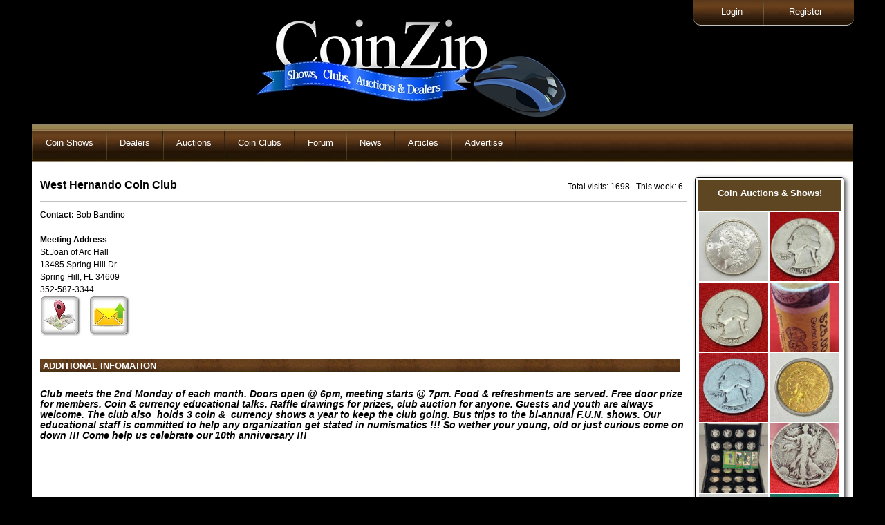

--- FILE ---
content_type: text/html
request_url: https://www.coinzip.com/coinClubPage.php?club=240
body_size: 4391
content:

<!DOCTYPE html>
<!--[if lt IE 7 ]><html class="ie ie6" lang="en"> <![endif]-->
<!--[if IE 7 ]><html class="ie ie7" lang="en"> <![endif]-->
<!--[if IE 8 ]><html class="ie ie8" lang="en"> <![endif]-->
<!--[if (gte IE 9)|!(IE)]><!--><html lang="en"> <!--<![endif]-->
<head>
   <!-- Basic Page Needs ================================================== -->
	<meta charset="utf-8">
	<script src="//ajax.googleapis.com/ajax/libs/jquery/1.10.2/jquery.min.js"></script>
	<title>West Hernando Coin Club</title>
	<meta name="description" content='West Hernando Coin Club'>
	
    <!-- Mobile Specific Metas    ================================================== -->
	<meta name="viewport" content="width=device-width, initial-scale=1, maximum-scale=1">   
    <!-- CSS   ================================================== -->
	<link rel="stylesheet" type="text/css" href="css/site.css" />
  	<link rel="stylesheet" href="css/zerogrid.css">
	<link rel="stylesheet" href="css/style.css">
	<link rel="stylesheet" href="css/my.css">
    <link rel="stylesheet" href="css/responsive.css">
	<SCRIPT language="JavaScript1.2" src="jquery/main.js"type="text/javascript"></SCRIPT>
	<link rel="stylesheet" href="css/slider.css">
	<link rel="stylesheet" href="css/site1.css">
﻿	<link rel="canonical" href="https://www.coinzip.com/coinClubPage.php?club=240" />
</head>
<body>
<SCRIPT language="JavaScript1.2" src="jquery/style.js" type="text/javascript"></SCRIPT>
<div style='max-width:1200px;'>
<!--  Header  -->
<div class="wrap-header zerogrid zerogrid1 OA">
<img src='logo.jpg'>
</div>	

<div id='tmnu1' style='position:absolute;top:0px;right:5px;' >
	<div class='topMenu' style='float:right;' >		
		<!-- a href='https://www.coinzip.com/contactUs.php?dealer=21'><div class='topMenuE' >Contact CoinZip</div></a -->
		<!-- div style='float:right; background-image:url(https://www.coinzip.com/images/menudiv.jpg); width:2px;padding:10px 0px 10px;'>&nbsp;</div -->		
		<a href='https://www.coinzip.com/register.php'><div class=' topMenuE'>Register</div></a>
		<a href='https://www.coinzip.com/myAccount.php'><div class='topMenuHidden topMenuE'>My Account</div></a>		
		<div style='float:right; background-image:url(https://www.coinzip.com/images/menudiv.jpg); width:2px;padding:10px 0px 10px;'>&nbsp;</div>		
		<a href='https://www.coinzip.com/login.php'><div class=' topMenuS'>Login</div></a>
		<a href='https://www.coinzip.com/logout.php'><div class='topMenuHidden topMenuL'>Logout</div></a>		
	</div>
</div>	
</div>


 
<div class="ultimatedropdown subMenus" style='z-index:1500;'>
 <ul>
	<li><img src='https://www.coinzip.com/images/menudiv.png'></li>
	
	<li><a href="javascript:void(0)">Coin Shows</a>
	  <ul>
		  <li><a href="index.php">Coin Shows</a></li>
		  <li><a href="showPromoters.php">Show Promoters</a></li>
		  <li><a href='xtraPage.php?i=70'>Contact CoinZip</a></li><li><a href='xtraPage.php?i=16'>Free Tools</a></li><li><a href='xtraPage.php?i=29'>Coin Shows this week</a></li><li><a href='xtraPage.php?i=34'>Add Your Coin Show</a></li> 
	  </ul>
	</li>		
	<li><img src='https://www.coinzip.com/images/menudiv.png'></li>
	
					<li><a href="javascript:void(0)">Dealers</a>
					<ul>
					 <li><a href='https://www.coinzip.com/coinDealers.php'>Coin Dealers</a></li>
					 <li><a href='xtraPage.php?i=13'>Top 10</a></li><li><a href='xtraPage.php?i=38'>Dealer Setup</a></li>					</ul>
				</li>
			    <li><img src='https://www.coinzip.com/images/menudiv.png'></li>
					
	
	<li><a href="javascript:void(0)">Auctions</a>
	  <ul>
		  <li><a href="coinAuctions.php">Live Auctions</a></li>
		  <li><a href="http://www.go2coinauctions.com">CoinZip Auction</a></li>
		  <li><a href="auctioneers.php">Auctioneers</a></li>
		  <li><a href='xtraPage.php?i=17'>Email Notification</a></li> 
	  </ul>
	</li>	
	<li><img src='https://www.coinzip.com/images/menudiv.png'></li>	
	<li><a href="javascript:void(0)">Coin Clubs</a>
	  <ul>
		  <li><a href="coinClubs.php">Coin Clubs</a></li>
		  <li><a href="coinClubMeetings.php">Club Meetings</a></li>
		  <li><a href='xtraPage.php?i=39'>BHNC</a></li><li><a href='xtraPage.php?i=40'>CWTS</a></li><li><a href='xtraPage.php?i=43'>OHNS</a></li><li><a href='xtraPage.php?i=64'>FaceBook Coin Club Pages</a></li> 
	  </ul>
	</li>	
	<li><img src='https://www.coinzip.com/images/menudiv.png'></li>
	<li><a href="http://coinzip.proboards.com/" target="_blank">Forum</a></li><li><img src='https://www.coinzip.com/images/menudiv.png'></li>
	
	<!-- NEWS -->
						<li><a href="javascript:void(0)">News</a>
					<ul>
					 <li><a href='https://www.coinzip.com/news.php'>News</a></li>
					 <li><a href='https://www.coinzip.com/addNewArticle.php?t=1&n=0'>Add News Article</a></li>
					 <li><a href='xtraPage.php?i=10'>CoinZip on Facebook</a></li><li><a href='xtraPage.php?i=21'>News on your website</a></li><li><a href='xtraPage.php?i=31'>Cheerios Dollar</a></li><li><a href='xtraPage.php?i=33'>RPM's & OMM's</a></li><li><a href='xtraPage.php?i=42'>Doubled Dies</a></li><li><a href='xtraPage.php?i=44'>RARE Coins in Circulation</a></li><li><a href='xtraPage.php?i=50'>1984 Doubled Ear</a></li><li><a href='xtraPage.php?i=62'>1943 Copper</a></li>					</ul>
				</li>
			    <li><img src='https://www.coinzip.com/images/menudiv.png'></li>
				
	
	<li><a href="javascript:void(0)">Articles</a>
		<ul>
			<li><a href='https://www.coinzip.com/articles.php'>Research Articles</a></li>
			<li><a href='https://www.coinzip.com/addNewArticle.php?t=2&n=0'>Add Research Article</a></li>
		</ul>
	</li>
	<li><img src='https://www.coinzip.com/images/menudiv.png'></li>
	
	<!-- ADVERTISE -->
		<li><a href='https://www.coinzip.com/dealerPage.php?dealer=4'>Advertise</a></li>
				<li><img src='https://www.coinzip.com/images/menudiv.png'></li>	
	
	
  </ul>
<br style="clear: left" />
</div>

 
<div class='outer1'><!-- STARTED HERE...  -->
<div class='cboth'></div>
<div class='mini-menu'>	
<button class='pushme11 floatl' title='menu' style='border:0px;width:50px;height:32px; 
	background: url("images/menubtn.png")'></button>
<script>
$( ".pushme11" ).click(function() {
$( ".hide11" ).slideToggle( "slow" );
});
	$(".pushme1").click(function () {
		$(this).text(function(i, v){
		   return v === '' ? '' : ''		})
	});
</script>			
</div>
		
<!-- div class='hide11' id='hide11' style='display:none;' -->
<div class='hide11' id='hide11' style='display:none;'>
<div class='OA ' style='padding:3px 0;'>
	<DIV class='tac bold mini-menu1'>MAIN MENU</DIV>
	<div class='cboth'></div>
	<a href="login.php"><div class='mini-menu1 '>Login</div></a>
	<div class='cboth'></div>
	<a href="logout.php"><div class='mini-menu1 topMenuHidden'>Logout</div></a>
	<div class='cboth'></div>
	<a href="register.php"><div class='mini-menu1 '>Register</div></a>
	<div class='cboth'></div>
	<a href="myAccount.php"><div class='mini-menu1 topMenuHidden'>MyAccount</div></a>
	<div class='cboth'></div>
	<!-- a href="https://www.coinzip.com/contactUs.php?dealer=21" ><div class='mini-menu1' >Contact Us</div></a>
	<div class='cboth'></div -->
	<div class='mini-menu1'>&nbsp;</div>
	<div class='cboth'></div>

	<a href="index.php"><div class='mini-menu1'>Shows</div></a>
	<div class='cboth'></div>
	<a href="showPromoters.php"><div class='mini-menu1'>Show Promoters</div></a>
	<div class='cboth'></div>
	<div class='mini-menu1'>&nbsp;</div>
	<div class='cboth'></div>
	<a href="coinAuctions.php"><div class='mini-menu1'>Live Auctions</div></a>
	<div class='cboth'></div>
	<a href="http://www.go2coinauctions.com"><div class='mini-menu1'>CoinZip Auction</div></a>
	<div class='cboth'></div>
	<a href="auctioneers.php"><div class='mini-menu1'>Auctioneers</div></a>
	<div class='cboth'></div>
	<div class='mini-menu1'>&nbsp;</div>
	<div class='cboth'></div>
	<a href="coinDealers.php"><div class='mini-menu1'>Coin Dealers</div></a>
	<div class='cboth'></div>
	<a href="coinClubs.php"><div class='mini-menu1'>Coin Clubs</div></a>
	<div class='cboth'></div>
	<a href="coinClubMeetings.php"><div class='mini-menu1'>Club Meetings</div></a>
	<div class='cboth'></div>
	<div class='mini-menu1'>&nbsp;</div>
	<div class='cboth'></div>
	<a href="http://coinzip.proboards.com/" target='_blank'><div class='mini-menu1'>Forum</div></a>
	<div class='cboth'></div>
	
	
	<div class='mini-menu1'>&nbsp;</div>
	<a href="news.php"><div class='mini-menu1'>News</div></a>
	<div class='cboth'></div>
	
	<a href='xtraPage.php?i=10'><div class='mini-menu1' >CoinZip on Facebook</div></a><div class='cboth'></div><a href='xtraPage.php?i=70'><div class='mini-menu1' >Contact CoinZip</div></a><div class='cboth'></div><a href='xtraPage.php?i=13'><div class='mini-menu1' >Top 10</div></a><div class='cboth'></div><a href='xtraPage.php?i=16'><div class='mini-menu1' >Free Tools</div></a><div class='cboth'></div><a href='xtraPage.php?i=17'><div class='mini-menu1' >Email Notification</div></a><div class='cboth'></div><a href='xtraPage.php?i=21'><div class='mini-menu1' >News on your website</div></a><div class='cboth'></div><a href='xtraPage.php?i=29'><div class='mini-menu1' >Coin Shows this week</div></a><div class='cboth'></div><a href='xtraPage.php?i=31'><div class='mini-menu1' >Cheerios Dollar</div></a><div class='cboth'></div><a href='xtraPage.php?i=33'><div class='mini-menu1' >RPM's & OMM's</div></a><div class='cboth'></div><a href='xtraPage.php?i=34'><div class='mini-menu1' >Add Your Coin Show</div></a><div class='cboth'></div><a href='xtraPage.php?i=38'><div class='mini-menu1' >Dealer Setup</div></a><div class='cboth'></div><a href='xtraPage.php?i=39'><div class='mini-menu1' >BHNC</div></a><div class='cboth'></div><a href='xtraPage.php?i=40'><div class='mini-menu1' >CWTS</div></a><div class='cboth'></div><a href='xtraPage.php?i=42'><div class='mini-menu1' >Doubled Dies</div></a><div class='cboth'></div><a href='xtraPage.php?i=43'><div class='mini-menu1' >OHNS</div></a><div class='cboth'></div><a href='xtraPage.php?i=44'><div class='mini-menu1' >RARE Coins in Circulation</div></a><div class='cboth'></div><a href='xtraPage.php?i=50'><div class='mini-menu1' >1984 Doubled Ear</div></a><div class='cboth'></div><a href='xtraPage.php?i=62'><div class='mini-menu1' >1943 Copper</div></a><div class='cboth'></div><a href='xtraPage.php?i=64'><div class='mini-menu1' >FaceBook Coin Club Pages</div></a><div class='cboth'></div>		
	<div class='mini-menu1'>&nbsp;</div>
	<a href="articles.php"><div class='mini-menu1'>Articles</div></a>
	<div class='cboth'></div>
	
	
	<a href="dealerPage.php?dealer=4"><div class='mini-menu1' style='border-bottom:1px solid;'>Advertise</div></a>
	<div class='cboth'></div>
							
</div>


</div> <!-- 
<div class='outer1 OA' '> started here... ^ in 0pageTop.php -->
	<div class='cboth' style='height:5px;'></div>
		﻿	<div class='showErrors'>
	 	</div>
<!-- add new & search area -->
<table class='OA listings' style=' color:black; font-size:12px;'>	
<tr>
<td valign='top' style='width:100%; padding-left:10px;'>	
	<div class='OA'>
		<div class='fL W100' style='border-bottom:1px solid silver; margin-bottom:10px;'>
			<div class='bold fL' style='font-size:16px;'>
				West Hernando Coin Club			</div>

			<div class='fR' style='padding:4px 5px 0 0;'>
				&nbsp; Total visits: 1698 &nbsp; This week: 6</div>
			<div class='cboth'>&nbsp;</div>	
		</div>			
			   <div class='fL'>					
		<div class='fL lh15'><strong>Contact:</strong> Bob Bandino</div>
		<div class='cboth'></div>			
		<div class='fL lh15 bold'><br>Meeting Address</div>	
		<div class='cboth'></div>									
		<div class='fL lh15'>St.Joan of Arc Hall</div>	
		<div class='cboth'></div>									
		<div class='fL lh15'>13485 Spring Hill Dr.</div>	
		<div class='cboth'></div>						
		<div class='fL lh15'>Spring Hill, FL 34609</div>
		<div class='cboth'></div>	
				<div class='fL lh15'>352-587-3344</div>
		<div class='cboth'></div>
								
		
		<div class='fL' style='margin-right:1px;'><a  href='https://www.google.com/maps/place/13485 Spring Hill Dr.+Spring Hill+Florida +34609' target='_blank' class='floatl mr10'><img title='directions' src='images/directionsBtn.jpg'></a></div>			
				<div  style='padding-bottom:4px;' class='mr10 fL'>	
					<button class='pushme1 emailbutton floatl' title='email' style='border:0px; margin-bottom:5px; height:60px;width:60px; 
						background: url("images/emailBtn.jpg")' > </button>
				<script>
				$( ".pushme1" ).click(function() {
				$( ".hide1" ).slideToggle( "slow" );
				});
					$(".pushme1").click(function () {
						$(this).text(function(i, v){
						   return v === 'X' ? ' ' : 'X'						})
					});
				</script>					
				</div>
						
	   </div>			   
		<div class='cboth'>&nbsp;</div>							
		<div class='cboth'></div>
		<div class='hide1 tal OA' style='width:93%; display:none; margin:0 auto; padding:10px; margin-bottom:10px;'>
			<form method='POST' action=''>
				<div class='fL w60p'>Name*</div> 
					<div class='fL'><input id='address' type='text' name='myname' size='49' value=""></div>
				<div class='cboth pb5'></div>
				
				<div class='fL w60p'>E-mail*</div> 
				<div class='fL'><input id='address' type='text' name='myemail' size='49' value=""></div>		
				<div class='cboth pb5'></div>
				
				<div class='fL w60p'>Phone</div>
					<div class='fL'><input type='text' name='myphone' size='20' value=""></div>
				<div class='cboth'></div>
				
				<div class='fullwidth'>
					<input type='hidden' name='doIt' value='y'>
					<input type='hidden' name='email' value='bbandino@tampabay.rr.com'>
					<p>Comments*<br>
					<textarea rows='13' id='address' name='mycomment' cols='67'></textarea></p>
				</div>
				
				<div class='cboth'></div>					
				<div class='fL'><b>Prevent spam: </b> Add up the coins &nbsp; <input type='text' name='czcaptcha' size='5'> &nbsp; &nbsp; &nbsp; &nbsp; 
 <img src='//coinzip.com/images/q.jpg' style='vertical-align:middle;'>
 <img src='//coinzip.com/images/n.jpg' style='vertical-align:middle;'>
</div>					
				<div class='cboth'>&nbsp;</div>
				
				<div>
					<input class='buttonx fR' type='submit' value='Send message' name='B'></div>
			</form>		
		</div>		
		<div class='cboth'></div>
		<div class="subtitle">&nbsp;Additional Infomation</div>
		<div class='cboth'></div>			
			<div class='fL' style='width:100%;line-height:120%;'>
			<h2 style="font-style:italic"><strong><em><span style="font-size:14px">Club meets the 2nd Monday of each month. Doors open @ 6pm, meeting starts @ 7pm. Food &amp; refreshments are served. Free door prize for members. Coin &amp; currency educational talks. Raffle drawings for prizes, club auction for anyone. Guests and youth are always welcome. The club also&nbsp; holds 3 coin &amp;&nbsp; currency shows a year to keep the club going. Bus trips to the bi-annual F.U.N. shows. Our educational staff is committed to help any organization get stated in numismatics !!! So wether your young, old or just curious&nbsp;come on down !!! Come help us celebrate our 10th anniversary !!!</span></em></strong></h2></div>	
	</div>
</td></tr></table>
<div class='adDiv1 doubleAd' style='height: initial; margin-bottom: 20px;'><script async src="//boost.esgtphotos.com/js/wids.js"></script><esgtwid class="esgtwids" data-wid-id="30b0c913fe3631bc"></esgtwid></div><div class='adDiv singleAd'>			<script async src="//pagead2.googlesyndication.com/pagead/js/adsbygoogle.js"></script>
			<!-- new UL -->
			<ins class="adsbygoogle"
				 style="display:inline-block;width:175px;height:250px"
				 data-ad-client="ca-pub-1147936561646604"
				 data-ad-slot="7095136376"></ins>
			<script>
			(adsbygoogle = window.adsbygoogle || []).push({});
			</script>
			</div><div class='adDiv1 doubleAd'>			<script async src="//pagead2.googlesyndication.com/pagead/js/adsbygoogle.js"></script>
			<!-- new UR double -->
			<ins class="adsbygoogle"
				 style="display:inline-block;width:175px;height:500px"
				 data-ad-client="ca-pub-1147936561646604"
				 data-ad-slot="9800290375"></ins>
			<script>
			(adsbygoogle = window.adsbygoogle || []).push({});
			</script>
		  </div><div class='adDiv'><a href='trackit.php?i=641' target='_blank'><img src='/banners/std-whitmire-yellowa.jpg'></a></div><div class='adDiv'><a href='trackit.php?i=1003' target='_blank'><img src='/banners/gainesville coin show cz std.jpg'></a></div><div class='adDiv'><a href='trackit.php?i=671' target='_blank'><img src='/banners/2024-sammut standard.jpg'></a></div><div class='adDiv'><a href='trackit.php?i=553' target='_blank'><img src='/banners/seg-banner-175x250.jpg'></a></div><div class='adDiv'><a href='trackit.php?i=615' target='_blank'><img src='/banners/ma-shops2023-std.jpg'></a></div><div class='adDiv'><a href='trackit.php?i=549' target='_blank'><img src='/banners/secc-std.jpg'></a></div><div class='adDiv'><a href='trackit.php?i=709' target='_blank'><img src='/banners/175x250 copy.jpg'></a></div><div class='adDiv'><a href='trackit.php?i=584' target='_blank'><img src='/banners/cz-std04-2024.jpg'></a></div><div class='adDiv'><a href='trackit.php?i=458' target='_blank'><img src='/banners/midstatecoin-standard.jpg'></a></div><div class='adDiv'><a href='trackit.php?i=783' target='_blank'><img src='/banners/beantown-coin-standarda.jpg'></a></div><div class='adDiv'><a href='trackit.php?i=1008' target='_blank'><img src='/banners/mid-america-std.jpg'></a></div><div class='adDiv'><a href='trackit.php?i=479' target='_blank'><img src='/banners/2026-csns-stda.jpg'></a></div><div class='adDiv'><a href='trackit.php?i=908' target='_blank'><img src='/banners/bradford-2024-coins-175x250-v1.jpg'></a></div><div class='adDiv'><a href='trackit.php?i=621' target='_blank'><img src='/banners/clevelandcoinexpo-std-2024a.jpg'></a></div><div class='adDiv'><a href='trackit.php?i=989' target='_blank'><img src='/banners/coinzip ad - 175 x 250.jpg'></a></div><div class='adDiv'><a href='trackit.php?i=636' target='_blank'><img src='/banners/ck shows standard.jpg'></a></div><div class='adDiv'><a href='trackit.php?i=902' target='_blank'><img src='/banners/bobpaul-std.jpg'></a></div><div class='adDiv'><a href='trackit.php?i=408' target='_blank'><img src='/banners/tri-state stda.jpg'></a></div><div class='adDiv'><a href='trackit.php?i=405' target='_blank'><img src='/banners/2025-cdn-stda.jpg'></a></div><div class='adDiv'><a href='trackit.php?i=486' target='_blank'><img src='/banners/kedzie-koins-standard.jpg'></a></div>	<div class='cboth'></div>
</div>

<div style=' overflow:hidden;width:99%;margin:0 auto;background:white;'>
<div style='width:99%;margin:0 auto;'>
<script async src="//pagead2.googlesyndication.com/pagead/js/adsbygoogle.js"></script>
<!-- footer -->
<ins class="adsbygoogle"
     style="display:block"
     data-ad-client="ca-pub-1147936561646604"
     data-ad-slot="9870035579"
     data-ad-format="auto"></ins>
<script>
(adsbygoogle = window.adsbygoogle || []).push({});
</script>
</div>
&nbsp;
</div>
<div style='overflow:auto;width:99%;margin:0 auto; background-image: url("//www.coinzip.com/images/bbar1.jpg");padding:11px 0;font-size:12px;'>
	<div style='padding-left:5px;color:white;float:left;max-width:45%'>&copy; 2007 - 2026 CoinZip.com - all rights reserved.</div>
	<div style='padding-right:5px;color:white;float:right;max-width:45%'>West Hernando Coin Club</div>
</div>
<script>
  (function(i,s,o,g,r,a,m){i['GoogleAnalyticsObject']=r;i[r]=i[r]||function(){
  (i[r].q=i[r].q||[]).push(arguments)},i[r].l=1*new Date();a=s.createElement(o),
  m=s.getElementsByTagName(o)[0];a.async=1;a.src=g;m.parentNode.insertBefore(a,m)
  })(window,document,'script','//www.google-analytics.com/analytics.js','ga');

  ga('create', 'UA-4122009-1', 'auto');
  ga('send', 'pageview');

</script>



--- FILE ---
content_type: text/html; charset=UTF-8
request_url: https://boost.esgtphotos.com/lw/30b0c913fe3631bc
body_size: 2190
content:
<!DOCTYPE html>
<html>
<head>
	<meta http-equiv="Content-Type" content="text/html; charset=utf-8" />	<title>
		Widget	</title>
	<link href="/favicon.ico" type="image/x-icon" rel="icon"/><link href="/favicon.ico" type="image/x-icon" rel="shortcut icon"/><link rel="stylesheet" type="text/css" href="https://boost.esgtphotos.com/css/widget.css"></head>
<body>
	<div id="wid-container">
			<div id="wid-header" style="color: #FFFFFF; background-color: #5E4622;">
			<h1 style="color: #FFFFFF; background-color: #5E4622;">Coin Auctions & Shows!</h1>
		</div>
    		<div id="wid-content">

			
			<div id="esgtw-container" style="width: 208px; text-align:center;" data-widget-id="30b0c913fe3631bc">
<style>
.infopop4 a div {
	position: absolute;
	display: block;
	width: 0px;
	height: 235px;
	text-shadow: 3px 3px 5px rgba(0,0,0,.7);
	background: rgba(94, 70, 34, .95);
	border-radius: 10px 0px 0px 10px;
    box-shadow: rgba(0, 0, 0, 0.7) -2px 3px 6px;
	z-index: 999999;
	opacity: 1;
	overflow:hidden;
	color: #FFFFFF;
	display: block; 
	transition: all 300ms ease 0s; 
	font-size: 16px !important;
}
.info-button4 {
    background: #003d4c; 
    border-radius: 10px; 
    height: 40px; 
    width:125px;
    font-size: 16px;
    font-weight: bold;
    color: #ffffff;
    border: 1px solid rgb(0,50,100);
    box-shadow: 2px 2px 4px rgba(50,50,50,.65);
}
.glider {
	background: rgba(94, 70, 34, .95);
	color: #FFFFFF;
}
.glider2 {
	position: absolute;
	display: block;
	width: 0px;
	height: 325px !important;
	text-shadow: 3px 3px 5px rgba(0,0,0,.7);
	background: rgba(94, 70, 34, .95);
	border-radius: 0px 0px 10px 10px;
	z-index: 999999;
	opacity: 1;
	overflow:hidden;
	color: #FFFFFF;
	display: block; 
	transition: width 300ms ease 0s; 
	font-size: 16px !important;
}

</style>

<div class="infopop4" style="position: relative;"><a href="https://www.GoToAuction.com/sales/view/1807551.html?ss=pb" target="_blank"><img id="thumb159427" src="https://boost.esgtphotos.com/img/gallery/client/1000/1000_159427_thumb_4973_1807551_Q4YRv0CaIvFgf6SazRBj_2bwDsQ40MzkmU.jpg" class="bimage2" data-tc="0" data-style-id="4" data-id="159427" data-widget-id="30b0c913fe3631bc" data-fly-out-type="2" data-fly-out-size="200" alt="1887 Morgan Silver Dollar" style="width:100px; height: 100px; float:left; margin: 2px 0px 0px 2px;"><div id="30b0c913fe3631bcglider159427" style="left: -2%; top: 0px; max-width:200px;" class="glider glider2" data-bi-id="159427">
    <span style="text-align: center;margin-top: 10px !important;display: block; line-height: 1.05em;">
    <span style="display:inline-block; width:200px; max-width:200px; overflow:hidden; white-space: nowrap; text-overflow: ellipsis;font-weight: bold; max-height: 54px; height: 54px; line-height: 1.2em; white-space: normal; font-size: 82%;">January 2026 Mixed Estates #2</span>    <img id="thumb159427" src="https://boost.esgtphotos.com/img/gallery/client/1000/1000_159427_thumb_4973_1807551_Q4YRv0CaIvFgf6SazRBj_2bwDsQ40MzkmU.jpg" style="width: 200px; height: 200px;" class="b2image" data-tc="0" data-style-id="4" data-id="159427" data-widget-id="30b0c913fe3631bc" alt="1887 Morgan Silver Dollar"><br />
    <span style="display:inline-block; width:200px; max-width:200px; overflow:hidden; white-space: nowrap; text-overflow: ellipsis;font-size: 82%;">Online Auction Ends</span><br />
    <span style="display: inline-block; width:200px; max-width:200px; font-size: 82%;">Sun Jan 25th</span><br />
    <span style="display:inline-block; width:200px; max-width:200px; overflow:hidden; white-space: nowrap; text-overflow: ellipsis;font-size: 90%;">Springdale AR</span>    </span>
</div>



<!-- button class="info-button4">See Details</button --></a></div>


<div class="infopop4" style="position: relative;"><a href="https://www.GoToAuction.com/sales/view/1806111.html?ss=pb" target="_blank"><img id="thumb158899" src="https://boost.esgtphotos.com/img/gallery/client/1000/1000_158899_thumb_2795_1806111_XAFLyTJQWR_2bd_2f6BnQIHZ2xTmBcWBL5Uk.jpg" class="bimage2" data-tc="0" data-style-id="4" data-id="158899" data-widget-id="30b0c913fe3631bc" data-fly-out-type="2" data-fly-out-size="200" alt="1950 Washington Silver Quarter" style="width:100px; height: 100px; float:left; margin: 2px 0px 0px 2px;"><div id="30b0c913fe3631bcglider158899" style="left: -2%; top: 0px; max-width:200px;" class="glider glider2" data-bi-id="158899">
    <span style="text-align: center;margin-top: 10px !important;display: block; line-height: 1.05em;">
    <span style="display:inline-block; width:200px; max-width:200px; overflow:hidden; white-space: nowrap; text-overflow: ellipsis;font-weight: bold; max-height: 54px; height: 54px; line-height: 1.2em; white-space: normal; font-size: 82%;">PART 1 OF 3 LAKE SARA DOWNSIZING COINS & JEWELRY EFFINGHAM I</span>    <img id="thumb158899" src="https://boost.esgtphotos.com/img/gallery/client/1000/1000_158899_thumb_2795_1806111_XAFLyTJQWR_2bd_2f6BnQIHZ2xTmBcWBL5Uk.jpg" style="width: 200px; height: 200px;" class="b2image" data-tc="0" data-style-id="4" data-id="158899" data-widget-id="30b0c913fe3631bc" alt="1950 Washington Silver Quarter"><br />
    <span style="display:inline-block; width:200px; max-width:200px; overflow:hidden; white-space: nowrap; text-overflow: ellipsis;font-size: 82%;">Online Auction Ends</span><br />
    <span style="display: inline-block; width:200px; max-width:200px; font-size: 82%;">Tue Jan 27th</span><br />
    <span style="display:inline-block; width:200px; max-width:200px; overflow:hidden; white-space: nowrap; text-overflow: ellipsis;font-size: 90%;">EFFINGHAM IL</span>    </span>
</div>



<!-- button class="info-button4">See Details</button --></a></div>


<div class="infopop4" style="position: relative;"><a href="https://www.GoToAuction.com/sales/view/1806111.html?ss=pb" target="_blank"><img id="thumb158898" src="https://boost.esgtphotos.com/img/gallery/client/1000/1000_158898_thumb_2795_1806111_XAFLyTJQWR_2bDnlgV8feSpsP8fDhtDi_2fi.jpg" class="bimage2" data-tc="0" data-style-id="4" data-id="158898" data-widget-id="30b0c913fe3631bc" data-fly-out-type="2" data-fly-out-size="200" alt="1952 Washington Silver Quarter" style="width:100px; height: 100px; float:left; margin: 2px 0px 0px 2px;"><div id="30b0c913fe3631bcglider158898" style="left: -2%; top: 102px; max-width:200px;" class="glider glider2" data-bi-id="158898">
    <span style="text-align: center;margin-top: 10px !important;display: block; line-height: 1.05em;">
    <span style="display:inline-block; width:200px; max-width:200px; overflow:hidden; white-space: nowrap; text-overflow: ellipsis;font-weight: bold; max-height: 54px; height: 54px; line-height: 1.2em; white-space: normal; font-size: 82%;">PART 1 OF 3 LAKE SARA DOWNSIZING COINS & JEWELRY EFFINGHAM I</span>    <img id="thumb158898" src="https://boost.esgtphotos.com/img/gallery/client/1000/1000_158898_thumb_2795_1806111_XAFLyTJQWR_2bDnlgV8feSpsP8fDhtDi_2fi.jpg" style="width: 200px; height: 200px;" class="b2image" data-tc="0" data-style-id="4" data-id="158898" data-widget-id="30b0c913fe3631bc" alt="1952 Washington Silver Quarter"><br />
    <span style="display:inline-block; width:200px; max-width:200px; overflow:hidden; white-space: nowrap; text-overflow: ellipsis;font-size: 82%;">Online Auction Ends</span><br />
    <span style="display: inline-block; width:200px; max-width:200px; font-size: 82%;">Tue Jan 27th</span><br />
    <span style="display:inline-block; width:200px; max-width:200px; overflow:hidden; white-space: nowrap; text-overflow: ellipsis;font-size: 90%;">EFFINGHAM IL</span>    </span>
</div>



<!-- button class="info-button4">See Details</button --></a></div>


<div class="infopop4" style="position: relative;"><a href="https://www.GoToAuction.com/sales/view/1806111.html?ss=pb" target="_blank"><img id="thumb158892" src="https://boost.esgtphotos.com/img/gallery/client/1000/1000_158892_thumb_2795_1806111_hBXxJcMMHN3P5cBb12XkNMt6uInnTa2s.jpg" class="bimage2" data-tc="0" data-style-id="4" data-id="158892" data-widget-id="30b0c913fe3631bc" data-fly-out-type="2" data-fly-out-size="200" alt="UNC Sacagawea Golden Dollars  US Mint Roll" style="width:100px; height: 100px; float:left; margin: 2px 0px 0px 2px;"><div id="30b0c913fe3631bcglider158892" style="left: -2%; top: 102px; max-width:200px;" class="glider glider2" data-bi-id="158892">
    <span style="text-align: center;margin-top: 10px !important;display: block; line-height: 1.05em;">
    <span style="display:inline-block; width:200px; max-width:200px; overflow:hidden; white-space: nowrap; text-overflow: ellipsis;font-weight: bold; max-height: 54px; height: 54px; line-height: 1.2em; white-space: normal; font-size: 82%;">PART 1 OF 3 LAKE SARA DOWNSIZING COINS & JEWELRY EFFINGHAM I</span>    <img id="thumb158892" src="https://boost.esgtphotos.com/img/gallery/client/1000/1000_158892_thumb_2795_1806111_hBXxJcMMHN3P5cBb12XkNMt6uInnTa2s.jpg" style="width: 200px; height: 200px;" class="b2image" data-tc="0" data-style-id="4" data-id="158892" data-widget-id="30b0c913fe3631bc" alt="UNC Sacagawea Golden Dollars  US Mint Roll"><br />
    <span style="display:inline-block; width:200px; max-width:200px; overflow:hidden; white-space: nowrap; text-overflow: ellipsis;font-size: 82%;">Online Auction Ends</span><br />
    <span style="display: inline-block; width:200px; max-width:200px; font-size: 82%;">Tue Jan 27th</span><br />
    <span style="display:inline-block; width:200px; max-width:200px; overflow:hidden; white-space: nowrap; text-overflow: ellipsis;font-size: 90%;">EFFINGHAM IL</span>    </span>
</div>



<!-- button class="info-button4">See Details</button --></a></div>


<div class="infopop4" style="position: relative;"><a href="https://www.GoToAuction.com/sales/view/1806111.html?ss=pb" target="_blank"><img id="thumb158900" src="https://boost.esgtphotos.com/img/gallery/client/1000/1000_158900_thumb_2795_1806111_KeE06VwwgxTyBRnGFNT4ybq3IzF_2fLIuT.jpg" class="bimage2" data-tc="0" data-style-id="4" data-id="158900" data-widget-id="30b0c913fe3631bc" data-fly-out-type="2" data-fly-out-size="200" alt="1945 Washington Silver Quarter" style="width:100px; height: 100px; float:left; margin: 2px 0px 0px 2px;"><div id="30b0c913fe3631bcglider158900" style="left: -2%; top: 203px; max-width:200px;" class="glider glider2" data-bi-id="158900">
    <span style="text-align: center;margin-top: 10px !important;display: block; line-height: 1.05em;">
    <span style="display:inline-block; width:200px; max-width:200px; overflow:hidden; white-space: nowrap; text-overflow: ellipsis;font-weight: bold; max-height: 54px; height: 54px; line-height: 1.2em; white-space: normal; font-size: 82%;">PART 1 OF 3 LAKE SARA DOWNSIZING COINS & JEWELRY EFFINGHAM I</span>    <img id="thumb158900" src="https://boost.esgtphotos.com/img/gallery/client/1000/1000_158900_thumb_2795_1806111_KeE06VwwgxTyBRnGFNT4ybq3IzF_2fLIuT.jpg" style="width: 200px; height: 200px;" class="b2image" data-tc="0" data-style-id="4" data-id="158900" data-widget-id="30b0c913fe3631bc" alt="1945 Washington Silver Quarter"><br />
    <span style="display:inline-block; width:200px; max-width:200px; overflow:hidden; white-space: nowrap; text-overflow: ellipsis;font-size: 82%;">Online Auction Ends</span><br />
    <span style="display: inline-block; width:200px; max-width:200px; font-size: 82%;">Tue Jan 27th</span><br />
    <span style="display:inline-block; width:200px; max-width:200px; overflow:hidden; white-space: nowrap; text-overflow: ellipsis;font-size: 90%;">EFFINGHAM IL</span>    </span>
</div>



<!-- button class="info-button4">See Details</button --></a></div>


<div class="infopop4" style="position: relative;"><a href="https://www.GoToAuction.com/sales/view/1808353.html?ss=pb" target="_blank"><img id="thumb159593" src="https://boost.esgtphotos.com/img/gallery/client/1000/1000_159593_thumb_1768866694_347_332_1.jpg" class="bimage2" data-tc="0" data-style-id="4" data-id="159593" data-widget-id="30b0c913fe3631bc" data-fly-out-type="2" data-fly-out-size="200" alt="WWW.BULLOCKAUCTIONEERS.COM" style="width:100px; height: 100px; float:left; margin: 2px 0px 0px 2px;"><div id="30b0c913fe3631bcglider159593" style="left: -2%; top: 203px; max-width:200px;" class="glider glider2" data-bi-id="159593">
    <span style="text-align: center;margin-top: 10px !important;display: block; line-height: 1.05em;">
    <span style="display:inline-block; width:200px; max-width:200px; overflow:hidden; white-space: nowrap; text-overflow: ellipsis;font-weight: bold; max-height: 54px; height: 54px; line-height: 1.2em; white-space: normal; font-size: 82%;">ONLINE ONLY - LARGE ESTATE ANTIQUES TOYS JEWELRY COINS...</span>    <img id="thumb159593" src="https://boost.esgtphotos.com/img/gallery/client/1000/1000_159593_thumb_1768866694_347_332_1.jpg" style="width: 200px; height: 200px;" class="b2image" data-tc="0" data-style-id="4" data-id="159593" data-widget-id="30b0c913fe3631bc" alt="WWW.BULLOCKAUCTIONEERS.COM"><br />
    <span style="display:inline-block; width:200px; max-width:200px; overflow:hidden; white-space: nowrap; text-overflow: ellipsis;font-size: 82%;">Online Auction Ends</span><br />
    <span style="display: inline-block; width:200px; max-width:200px; font-size: 82%;">Sat Feb 7th</span><br />
    <span style="display:inline-block; width:200px; max-width:200px; overflow:hidden; white-space: nowrap; text-overflow: ellipsis;font-size: 90%;">OTTAWA IL</span>    </span>
</div>



<!-- button class="info-button4">See Details</button --></a></div>


<div class="infopop4" style="position: relative;"><a href="https://www.GoToAuction.com/sales/view/1808345.html?ss=pb" target="_blank"><img id="thumb159572" src="https://boost.esgtphotos.com/img/gallery/client/1000/1000_159572_thumb_1768864685_276_274_1.jpg" class="bimage2" data-tc="0" data-style-id="4" data-id="159572" data-widget-id="30b0c913fe3631bc" data-fly-out-type="2" data-fly-out-size="200" alt="" style="width:100px; height: 100px; float:left; margin: 2px 0px 0px 2px;"><div id="30b0c913fe3631bcglider159572" style="left: -2%; top: 203px; max-width:200px;" class="glider glider2" data-bi-id="159572">
    <span style="text-align: center;margin-top: 10px !important;display: block; line-height: 1.05em;">
    <span style="display:inline-block; width:200px; max-width:200px; overflow:hidden; white-space: nowrap; text-overflow: ellipsis;font-weight: bold; max-height: 54px; height: 54px; line-height: 1.2em; white-space: normal; font-size: 82%;">Sports Cards and Sports Memorabilia Online Only Auction</span>    <img id="thumb159572" src="https://boost.esgtphotos.com/img/gallery/client/1000/1000_159572_thumb_1768864685_276_274_1.jpg" style="width: 200px; height: 200px;" class="b2image" data-tc="0" data-style-id="4" data-id="159572" data-widget-id="30b0c913fe3631bc" alt=""><br />
    <span style="display:inline-block; width:200px; max-width:200px; overflow:hidden; white-space: nowrap; text-overflow: ellipsis;font-size: 82%;">Online Auction Ends</span><br />
    <span style="display: inline-block; width:200px; max-width:200px; font-size: 82%;">Sat Jan 24th</span><br />
    <span style="display:inline-block; width:200px; max-width:200px; overflow:hidden; white-space: nowrap; text-overflow: ellipsis;font-size: 90%;">OTTAWA IL</span>    </span>
</div>



<!-- button class="info-button4">See Details</button --></a></div>


<div class="infopop4" style="position: relative;"><a href="https://www.GoToAuction.com/sales/view/1806111.html?ss=pb" target="_blank"><img id="thumb158893" src="https://boost.esgtphotos.com/img/gallery/client/1000/1000_158893_thumb_2795_1806111_32d4QQb8hiHPE5tqzIr5pQeg_2bwmt4Rc_2f.jpg" class="bimage2" data-tc="0" data-style-id="4" data-id="158893" data-widget-id="30b0c913fe3631bc" data-fly-out-type="2" data-fly-out-size="200" alt="1941-D Walking Liberty Silver Half Dollar" style="width:100px; height: 100px; float:left; margin: 2px 0px 0px 2px;"><div id="30b0c913fe3631bcglider158893" style="left: -2%; top: 203px; max-width:200px;" class="glider glider2" data-bi-id="158893">
    <span style="text-align: center;margin-top: 10px !important;display: block; line-height: 1.05em;">
    <span style="display:inline-block; width:200px; max-width:200px; overflow:hidden; white-space: nowrap; text-overflow: ellipsis;font-weight: bold; max-height: 54px; height: 54px; line-height: 1.2em; white-space: normal; font-size: 82%;">PART 1 OF 3 LAKE SARA DOWNSIZING COINS & JEWELRY EFFINGHAM I</span>    <img id="thumb158893" src="https://boost.esgtphotos.com/img/gallery/client/1000/1000_158893_thumb_2795_1806111_32d4QQb8hiHPE5tqzIr5pQeg_2bwmt4Rc_2f.jpg" style="width: 200px; height: 200px;" class="b2image" data-tc="0" data-style-id="4" data-id="158893" data-widget-id="30b0c913fe3631bc" alt="1941-D Walking Liberty Silver Half Dollar"><br />
    <span style="display:inline-block; width:200px; max-width:200px; overflow:hidden; white-space: nowrap; text-overflow: ellipsis;font-size: 82%;">Online Auction Ends</span><br />
    <span style="display: inline-block; width:200px; max-width:200px; font-size: 82%;">Tue Jan 27th</span><br />
    <span style="display:inline-block; width:200px; max-width:200px; overflow:hidden; white-space: nowrap; text-overflow: ellipsis;font-size: 90%;">EFFINGHAM IL</span>    </span>
</div>



<!-- button class="info-button4">See Details</button --></a></div>


<div class="infopop4" style="position: relative;"><a href="https://www.GoToAuction.com/sales/view/1807551.html?ss=pb" target="_blank"><img id="thumb159440" src="https://boost.esgtphotos.com/img/gallery/client/1000/1000_159440_thumb_4973_1807551_QTVbsukFkRfyT_2b6bNtHIpFC30frLbBYE.jpg" class="bimage2" data-tc="0" data-style-id="4" data-id="159440" data-widget-id="30b0c913fe3631bc" data-fly-out-type="2" data-fly-out-size="200" alt="1925 Peace Silver Dollar" style="width:100px; height: 100px; float:left; margin: 2px 0px 0px 2px;"><div id="30b0c913fe3631bcglider159440" style="left: -2%; top: 203px; max-width:200px;" class="glider glider2" data-bi-id="159440">
    <span style="text-align: center;margin-top: 10px !important;display: block; line-height: 1.05em;">
    <span style="display:inline-block; width:200px; max-width:200px; overflow:hidden; white-space: nowrap; text-overflow: ellipsis;font-weight: bold; max-height: 54px; height: 54px; line-height: 1.2em; white-space: normal; font-size: 82%;">January 2026 Mixed Estates #2</span>    <img id="thumb159440" src="https://boost.esgtphotos.com/img/gallery/client/1000/1000_159440_thumb_4973_1807551_QTVbsukFkRfyT_2b6bNtHIpFC30frLbBYE.jpg" style="width: 200px; height: 200px;" class="b2image" data-tc="0" data-style-id="4" data-id="159440" data-widget-id="30b0c913fe3631bc" alt="1925 Peace Silver Dollar"><br />
    <span style="display:inline-block; width:200px; max-width:200px; overflow:hidden; white-space: nowrap; text-overflow: ellipsis;font-size: 82%;">Online Auction Ends</span><br />
    <span style="display: inline-block; width:200px; max-width:200px; font-size: 82%;">Sun Jan 25th</span><br />
    <span style="display:inline-block; width:200px; max-width:200px; overflow:hidden; white-space: nowrap; text-overflow: ellipsis;font-size: 90%;">Springdale AR</span>    </span>
</div>



<!-- button class="info-button4">See Details</button --></a></div>


<div class="infopop4" style="position: relative;"><a href="https://www.GoToAuction.com/sales/view/1806111.html?ss=pb" target="_blank"><img id="thumb158911" src="https://boost.esgtphotos.com/img/gallery/client/1000/1000_158911_thumb_2795_1806111_q7bhPDli8f0fOkGkVpe7MpqpDSnp7HRA.jpg" class="bimage2" data-tc="0" data-style-id="4" data-id="158911" data-widget-id="30b0c913fe3631bc" data-fly-out-type="2" data-fly-out-size="200" alt="Series 1935 H $1.00 Silver Certificate" style="width:100px; height: 100px; float:left; margin: 2px 0px 0px 2px;"><div id="30b0c913fe3631bcglider158911" style="left: -2%; top: 203px; max-width:200px;" class="glider glider2" data-bi-id="158911">
    <span style="text-align: center;margin-top: 10px !important;display: block; line-height: 1.05em;">
    <span style="display:inline-block; width:200px; max-width:200px; overflow:hidden; white-space: nowrap; text-overflow: ellipsis;font-weight: bold; max-height: 54px; height: 54px; line-height: 1.2em; white-space: normal; font-size: 82%;">PART 1 OF 3 LAKE SARA DOWNSIZING COINS & JEWELRY EFFINGHAM I</span>    <img id="thumb158911" src="https://boost.esgtphotos.com/img/gallery/client/1000/1000_158911_thumb_2795_1806111_q7bhPDli8f0fOkGkVpe7MpqpDSnp7HRA.jpg" style="width: 200px; height: 200px;" class="b2image" data-tc="0" data-style-id="4" data-id="158911" data-widget-id="30b0c913fe3631bc" alt="Series 1935 H $1.00 Silver Certificate"><br />
    <span style="display:inline-block; width:200px; max-width:200px; overflow:hidden; white-space: nowrap; text-overflow: ellipsis;font-size: 82%;">Online Auction Ends</span><br />
    <span style="display: inline-block; width:200px; max-width:200px; font-size: 82%;">Tue Jan 27th</span><br />
    <span style="display:inline-block; width:200px; max-width:200px; overflow:hidden; white-space: nowrap; text-overflow: ellipsis;font-size: 90%;">EFFINGHAM IL</span>    </span>
</div>



<!-- button class="info-button4">See Details</button --></a></div>





    <div style="color: #000000; font-weight:bold; font-size: 60%; padding-top:5px; clear:left;background: #EBEDFF;height: 32px;">Click image for details<br />
    <a href="http://www.gotoauction.com" target="_blank" style="text-decoration:none; color:#0000e9;">Powered by GoToAuction.com</a>
    </div>
</div>

		</div>
		<div id="wid-footer" style="color: #000000; background-color: #EBEDFF;">
		</div>
	</div>
	</body>
</html>


--- FILE ---
content_type: text/html; charset=utf-8
request_url: https://www.google.com/recaptcha/api2/aframe
body_size: 265
content:
<!DOCTYPE HTML><html><head><meta http-equiv="content-type" content="text/html; charset=UTF-8"></head><body><script nonce="hQMfWNcbuMCKdncusFOnFg">/** Anti-fraud and anti-abuse applications only. See google.com/recaptcha */ try{var clients={'sodar':'https://pagead2.googlesyndication.com/pagead/sodar?'};window.addEventListener("message",function(a){try{if(a.source===window.parent){var b=JSON.parse(a.data);var c=clients[b['id']];if(c){var d=document.createElement('img');d.src=c+b['params']+'&rc='+(localStorage.getItem("rc::a")?sessionStorage.getItem("rc::b"):"");window.document.body.appendChild(d);sessionStorage.setItem("rc::e",parseInt(sessionStorage.getItem("rc::e")||0)+1);localStorage.setItem("rc::h",'1769297151550');}}}catch(b){}});window.parent.postMessage("_grecaptcha_ready", "*");}catch(b){}</script></body></html>

--- FILE ---
content_type: text/css
request_url: https://www.coinzip.com/css/site.css
body_size: 3929
content:
body {font-family: Arial, Helvetica, sans-serif; font-size: 12px; color: black; background-color:black; margin:0;}
button a:link {
    color: white;
}
button a:visited {
    color: yellow;
}
.topMenuHidden{display:none;}
.topMenu {float:right; padding:0px 10px 0px 10px; background-image:url(//www.coinzip.com/images/tmenubg.jpg); overflow:auto; border-bottom: silver solid 1px;
	-webkit-border-bottom-right-radius: 10px;-webkit-border-bottom-left-radius: 10px;
	-moz-border-radius-bottomright: 10px;-moz-border-radius-bottomleft: 10px;
	border-bottom-right-radius: 10px;border-bottom-left-radius: 10px;}
.topMenuE{min-width:100px; float:right; text-align:center; padding:10px 10px 10px;}
.topMenuF{width: 55px; float: right; text-align:center; padding:10px 10px 10px;}
.topMenuS {width:70px; float:right; text-align:center; padding:10px 10px 10px;}
.topMenuL {width:81px; float:right; text-align:center; padding:10px 10px 10px;}
.topMenuE:hover,.topMenuF:hover,.topMenuS:hover,.topMenuL:hover{background-image:url(//www.coinzip.com/images/tmenubg1.jpg);}

.myAcctLi{margin:-5px 0px -5px -15px; list-style-type:none; text-align:left;}
.myAcctLiBottom{margin:-5px 0px 0px -15px; list-style-type:none; text-align:left;}

#mainmenu {width:1000px; background-color:#EED080; margin:0 auto;  text-align:center; overflow:hidden; 
   background-image:url(//www.coinzip.com/images/menubg.jpg);}
   
#mainmenuDiv{overflow:auto; width:100%;}

.menu {border:0px solid silver; height:35px; float:left; margin-right:10px; font-size:19px; font-weight:normal; color:white;}
.menu a{color:white;}
.menubtn{display:block; height:30px; padding-top:9px; margin:0 20px 0 20px;}
.menuL{width:100px; margin:0 10px 0 20px;}
.menuR {width:150px; float:left;}
.menuX {padding:3px 10px 3px 10px; float:left; display:block; border:solid silver 1px;  border-bottom:1px white solid;
		border-top-left-radius:.4em; border-top-right-radius:.4em;
		-webkit-border-top-left-radius:.4em; -webkit-border-top-right-radius:.4em;
		-moz-border-top-left-radius:.4em; -moz-border-top-right-radius:.4em;
		}
.menuX1{border-color:silver; background-color:#DCDCDC;}
.menubar{background-image:url(//www.coinzip.com/bar.gif); width:1000px; height:14px; margin:0 auto;}
.menu:hover,.menuL:hover,.menuR:hover{background-image:url(//www.coinzip.com/images/menubg1.jpg); color:white;}
.menuX:hover{background-image:url(//www.coinzip.com/images/menubg1.jpg); color:white;}

.hide{background-color:#ffffff;	border:0px solid silver; padding-bottom:5px;}
.pushme{background-color:silver; float:right; margin-right:20px; width:120px; border:0px;}
.box{border-bottom:1px solid silver; min-height:10px; background-color:white; width:591px; margin:0 auto; padding:8px 0 0 10px; 
	 overflow:auto; text-align:left; font-size:16px; font-weight:bold;min-height:30px;}
.box2{width:780px;}

.stGridOuter{width:592px; overflow:hidden; margin:0 auto; background-color:white; border:0px solid silver;  margin-bottom:0px;}
.stGridOuter1{width:790px; overflow:hidden; margin:0 auto; background-color:white; border:0px solid silver; margin-bottom:0px;}

.stGridLeft{width:16px; float:left; background-color:#ffffff;}
.stGridLeft1{width:16px; float:left; background-color:#ffffff;}

.stGridColumns{float:left; background-color:#ffffff; text-align:left; overflow:auto;}
.stGridColumns a{color:black;}

#wrapper {width:1000px; background-color:#D4D3BE; margin:0 auto; overflow:auto; text-align:center;}

#inner {min-height:500px; width:602px; overflow:auto; background-color:#D4D3BE; margin-top:15px; margin-bottom:15px; float:left;}
#inner2 {min-height:100px; width:788px; overflow:auto; background-color:#D4D3BE; margin: 15px 0 15px 0; padding: 0 5px 0 5px; float:left;}
.subinner2{width:100%; background-color:white; text-align:left; border:solid red 0px;}
.subinnerbody{overflow:hidden; width:100%; padding-top:10px; border:1px solid silver;}

#left{width:187px; background-color:#D4D3BE; float:left; border:0px solid navy; margin:15px 1px 15px; padding:0 5px 5px 5px;}

#right{width:187px; background-color:cyan; float:right; border:0px solid navy; margin:15 7 10 0;}

#right1{min-height:250px; width:179px; padding:4px; border:1px solid silver; background-color:white; margin:0 auto;}
#rightHeader{text-align:center; font-weight:bold; font-size:14px; width:95%; margin:auto; border-bottom:1px solid silver; height:27px; 
	padding-top:7px; margin-bottom:10px;}

#copyright{width:1000px; background-image:url(//www.coinzip.com/bbar.gif); margin:0 auto; color:white; height:24px; padding-top:12px; text-align:left;}
#copyrightLeft{float:left; width:40%; margin-left:20px;}
#copyrightRight{float:right; width:40%; margin-right:20px; text-align:right;}

#dealernote{padding-bottom:.8em; font-style:italic; font-weight:bold; padding-left:50px;}

.fieldname1 {float:left; width:130px; height:25px; padding-left:40px; font-size:13px; font-family: Arial;}
.inputarea1 {float:left; margin-left:5px; width:563px; min-height:25px;  font-family: Arial;}
.fieldname {float:left; width:200px; height:25px; padding-left:40px; font-size:13px; font-family: Arial;} 
.fieldname2 {float:left; width:190px; height:25px; padding-left:40px; font-size:13px; font-family: Arial;} 
.inputarea {float:left; margin-left:5px; width:493px; min-height:25px; font-family: Arial;}
.inputarea2 {float:left; margin-left:5px; width:95px; min-height:25px; font-family: Arial;}

.login {width:300px;}
.logbtn{width:90px;}

#mainmenu a {color:black; text-decoration:none; font-family: Arial;}    
	
#tmnu {width:1000px; margin:0 auto; height:120px; color:black; padding-top:0px; background-image:url(//www.coinzip.com/logo.jpg);}	

#tmnu a {color:white;text-decoration:none; font: normal 13px/100% Tahoma, Arial, sans-serif;}   
#tmnu a:hover {color:yellow;}  	

#MAcctMenu{ text-align:left;}
#MAcctMenu a{color:black;text-decoration:underline; font-weight:bold}
#MAcctMenu a:hover{color:#5D381B; }

.mostviewed{border:1px solid silver; width:182px; text-align:left; padding:11px 5px 0 0; background-color:white;}
.mostviewedinner{text-align:center; font-weight:bold; font-size:14px; width:95%; margin:auto; border-bottom:1px solid silver; min-height:27;
				padding-bottom:10px; overflow:auto;}
.mostviewed li a{color:#000080;}
.mostviewed li a:visited{color:#5A2200;}
.twitter1{width:48%; overflow:auto; float:left;}
.coinNews{width:48%;overflow:auto; float:right;}
.tweet{margin:5px 0px 5px 0px; width:187px; border:1px solid silver;overflow:auto; background-color:white; }
.tweet a{color:#000080;}
.tweet a:visited{color:#5A2200;}		

.recordDiv{width:98%; min-height:30px; border-bottom:1px solid silver; padding-left:5px; margin:0 auto; margin-bottom:10px;}
.recordDiv1{width:98%; min-height:30px; border-top:1px solid silver; padding:10px 0 0 5px; margin:0 auto; overflow:auto;}

.recordDiv1 a:link {color:black;}
.recordDiv1 a:visited {color:black;}
.recordDiv1 a:hover {color:black;}

.recordDiv2{width:98%; min-height:20px; margin:0 auto; border-bottom:1px solid silver; padding:10px 0 10px 5px; overflow:auto;}
.recordDivBottom{width:98%; margin:0 auto; border-top:1px solid silver; padding-top:10px;}
.fullwidth{width:100%; overflow:auto;}
.showErrors{width:99%; color:red; margin:0 auto; text-align:center;}

input[type=password]{font-size:12px;}
input[type=text]{font-size:12px;}
input[type=select]{font-size:12px;}
#dropdown{font-size:12px;}

.dd {font-size:12px;}

.btn{ height:15px;display: block; font-family: Arial, Helvetica, sans-serif; color: #000; font-size: 12px; text-decoration: none; padding: 3px 12px 2px 13px;
	cursor: pointer!important; 	background-color:#D2D2D2; border-radius:9px; border:1px solid; border-bottom:2px solid #404040; border-right:2px solid #404040;}
.dealerInfoLines{width:98%; padding: 0 0 8px 10px;}
.bold{font-weight:bold;}

a.boldlink:link {color:black; font-weight:bold;}
a.boldlink:visited {color:black; font-weight:bold;}
a.boldlink:hover {color:black; font-weight:bold;}

.auto{overflow:auto;}
.talignr {text-align:right;}

.pagetitle{width:98%; border-bottom:1px solid silver; font-size:16px; font-weight:bold; padding-left:5px; margin:0 auto; margin-bottom:10px;
  padding-bottom:8px;}
  
.subtitle{width:99%; padding:3px 0 2px; margin:8px 0 8px; background-image:url(//www.coinzip.com/bbar.gif); font-size:13px; 
  text-transform:uppercase; font-weight:bold; color:white;}

.stopspam{float:left; font-weight:bold;}  
.marginb25{margin-bottom:25px;}  
.marginb10{margin-bottom:10px;}  
.marginl20{margin-left:20px;}
.margint4b3{margin:4px 0 3px;}
.margint10{margin-top:10px;}
.div98pct{width:98%; min-height:30px; font-size:12px; padding-left:5px; margin:0 auto;margin-bottom:10px;}
.padB10{padding-bottom:10px;}
.padB5{padding-bottom:5px;}
.padB1{padding-bottom:1px;}
.padL10{padding-left:10px;}
.padL5{padding-left:5px;}
.padL100{padding-left:100px;}
.floatl{float:left;}
.floatr{float:right;}
.yellowrow{background-color:#F6E5B8;}
.whiterow{background-color:#ffffff;}
.marginr20{margin-right:20px;}
.margint4b3{margin:4px 0 3px;}
.mr10{margin-right:10px;}
.quiz{width:90%; float:left; margin-left:40px;}
.pct99{width:99%;}
.w60{width:60px;}
.cboth{clear:both;}
.font13{font-size:13px;}
.font14{font-size:14px;}
.padL225{padding-left:225px;}
.padL195{padding-left:195px;}
.h22 {height:22px;}
.h19 {height:19px;}
.h18 {height:18px;}
.h17 {height:17px;}
.h16 {height:16px;}
.padT4{padding-top:4px;}
.padB4{padding-bottom:4px;}
.normal {font-weight:normal;}
.listing50{width:45%; font-weight:bold; float:left; overflow:auto;}
.listing25{width:25%; float:left;}
.dealerSetup{width:50%;}
.dealerCitySetup{width:30%;}
.dealerTableSetup{width:15%;}
.showScheduleCity{width:25%;}
.showScheduleShow{width:50%;}
.contract{float:right;}
.adSmallImage{float:left; width:25%; text-align:center;}
.adSmallImageText{font-size:14px; width:75%;float:left;}
.adSmallImage33{float:right; width:33%; text-align:center;}
.adSmallImageText67{font-size:14px; width:67%;float:left;}
.adSmallImage33a{float:left; width:33%; text-align:center;}
.adSmallImageText67a{font-size:14px; width:67%;float:left;}
.ltgray {background-color:#f2f2f2;border:1px solid silver;padding:0px 5px 15px 5px;}
.feedBlock{max-width:600px; min-width:295px; overflow: auto;  }
#button1 {margin-left:15px; font-size:12px; 	border-radius: 5px; margin-bottom:5px;}

.GoogleBottom{width:100%; overflow:hidden; margin-bottom:10px;}
a.nul:link{text-decoration:none;color:black;font-weight:normal;font-size:12.25px;} 
a.nul:hover{color:#000;font-weight:bold;} 

.editButton a {color:white;}
.editButton{
	border:1px solid black;
	background-color:navy;
	color:white;
	height:49px;
	width:60px;
	text-align:center;
	padding-bottom:4px;
	border-radius: 5px;
} 
.text_button {
   border: none;
   background-color: transparent;
   padding: 0;
   text-decoration: underline; 
   color: #000;  
   box-shadow:none;
   border-radius:none;
   font-family: Arial, Helvetica, sans-serif;
} 

.text_button1 {
   border: none;
   background-color: transparent;
   padding: 0;
   text-decoration: none; 
   color: #000;  
   box-shadow:none;
   border-radius:none;
   font-size:13px;
   font-weight:bold;
   padding-left:-5px;
   font-family: Arial, Helvetica, sans-serif;
} 
.text_button1:hover {text-decoration:underline; cursor: pointer; cursor: hand;}

.bottombtn {width:98%; text-align:right; margin-bottom:10px;}


/* MAIN MENU LIKE SIMMONS */   
  
.jqueryslidemenu{
font: normal 13px/100% Tahoma, Arial, sans-serif;
width: 100%;
background: url(//www.coinzip.com/images/menubar-bg.jpg);
	height: 53px;
	width: 100%;
	margin-left:auto;
	margin-right:auto;
	margin: 0;
	padding: 0;
}

.jqueryslidemenu ul{
margin: 0;
padding: 0;
list-style-type: none;
}

/*Top level list items*/
.jqueryslidemenu ul li{
position: relative;
z-index:100;
display: inline;
float: left;
}

/*Top level menu link items style*/
.jqueryslidemenu ul li a{
display: block;
         b/ackground: #414141; /*background of tabs (default state)*/
color: white;
        padding-top:20px;
        padding-bottom:22px;
        padding-left:26px;
        padding-right:26px;
text-decoration: none;
}

* html .jqueryslidemenu ul li a{ /*IE6 hack to get sub menu links to behave correctly*/
display: inline-block;
}

.jqueryslidemenu ul li a:link, .jqueryslidemenu ul li a:visited{
color: white;
}

.jqueryslidemenu ul li a:hover{
         color: yellow;
         background: url(//www.coinzip.com/images/mmenu2.jpg);
         border:0px;
}
	
/*1st sub level menu*/
.jqueryslidemenu ul li ul{
position: absolute;
left: 0;
display: block;
visibility: hidden;
margin-left:1px;
        
}

/*Sub level menu list items (undo style from Top level List Items)*/
.jqueryslidemenu ul li ul li{
        display: list-item;
        background:#4F3E24; //greenish
         p/adding: 7px 22px 12px 25px;
        /border-bottom: 1px solid #8F6C36;
        border-left: 1px solid #8F6C36;
        border-right: 1px solid #8F6C36;
float: none;
}

/*All subsequent sub menu levels vertical offset after 1st level sub menu */
.jqueryslidemenu ul li ul li ul{
top: 0;
}

/* Sub level menu links style */
.jqueryslidemenu ul li ul li a{
font: normal 13px Verdana;
width: 160px; /*width of sub menus*/
       padding: 7px 22px 12px 15px;
margin: 0;
border-top-width: 0;
b/order-bottom: 1px solid gray;
}

.jqueryslidemenuz ul li ul li a:hover{ /*sub menus hover style*/
background: #eff9ff;
color: black;
}

.jqueryslidemenu ul li #submenu a:hover {
  color: yellow;
  background: url(//www.coinzip.com/images/menuli-bg1.jpg);
} 
/* ######### CSS classes applied to down and right arrow images  ######### */

.downarrowclass{
position: absolute;
top: 12px;
right: 7px;
}

.rightarrowclass{
position: absolute;
top: 6px;
right: 5px;
}
.emailbutton {
   background-image: url('images/emailBtn.jpg');
   font-weight:bold;
   color: red;
   font-size: 28px;
   font-family: Arial, Helvetica, Sans-Serif;
   text-decoration: none;
   vertical-align: middle;
   }
.button,.buttonOrig {
   border-top: 1px solid #664318; // brown
   background: #784c23;
   background: -webkit-gradient(linear, left top, left bottom, from(#784c23), to(#291401));
   background: -webkit-linear-gradient(top, #784c23, #291401);
   background: -moz-linear-gradient(top, #784c23, #291401);
   background: -ms-linear-gradient(top, #784c23, #291401);
   background: -o-linear-gradient(top, #784c23, #291401);
   padding: 2px 15px 2px 15px;
   -webkit-border-radius: 5px;
   -moz-border-radius: 5px;
   border-radius: 5px;
   color: white;
   font-size: 12px;
   font-family: Arial, Helvetica, Sans-Serif;
   text-decoration: none;
   vertical-align: middle;
   }   
 .button:hover,.buttonOrig:hover {
   border-top-color: #825e24;
   background: #825e24;
   background: -webkit-gradient(linear, left top, left bottom, from(#291401), to(#784c23));
   background: -webkit-linear-gradient(top, #291401, #784c23);
   background: -moz-linear-gradient(top, #291401, #784c23);
   background: -ms-linear-gradient(top, #291401, #784c23);
   background: -o-linear-gradient(top, #291401, #784c23);
   color: yellow;
   }
 .button:active,.buttonOrig:active {
   border-top-color: #1b435e;
   background: #1b435e;
   }
   
.button1 {
   border-top: 1px solid #808080; // grey
   background: #C7C7C7;
   background: -webkit-gradient(linear, left top, left bottom, from(#C7C7C7), to(#9E9E9E));
   background: -webkit-linear-gradient(top, #C7C7C7, #9E9E9E);
   background: -moz-linear-gradient(top, #C7C7C7, #9E9E9E);
   background: -ms-linear-gradient(top, #C7C7C7, #9E9E9E);
   background: -o-linear-gradient(top, #C7C7C7, #9E9E9E);
   padding: 2px 15px 2px 15px;
   -webkit-border-radius: 5px;
   -moz-border-radius: 5px;
   border-radius: 5px;
   -w/ebkit-box-shadow: rgba(0,0,0,1) 0 1px 0;
   -m/oz-box-shadow: rgba(0,0,0,1) 0 1px 0;
   b-ox-shadow: rgba(0,0,0,1) 0 1px 0;
   t-ext-shadow: rgba(0,0,0,.4) 0 1px 0;
   color: black;
   font-size: 12px;
   font-family: Arial, Helvetica, Sans-Serif;
   text-decoration: none;
   vertical-align: middle;
   }
 .button1:hover {
   border-top-color: #808080; //yellow
   background: #808080;
   background: -webkit-gradient(linear, left top, left bottom, from(#9E9E9E), to(#C7C7C7));
   background: -webkit-linear-gradient(top, #505050, #9E9E9E);
   background: -moz-linear-gradient(top, #505050, #9E9E9E);
   background: -ms-linear-gradient(top, #505050, #9E9E9E);
   background: -o-linear-gradient(top, #505050, #9E9E9E);
   color: white;
   }
 .button1:active {
   border-top-color: #1b435e;
   background: #1b435e;
   }   
.buttons1 { 
  background: #000080; //blue
  background-image: -webkit-linear-gradient(top, #000080, #23b3e8);
  background-image: -moz-linear-gradient(top, #000080, #23b3e8);
  background-image: -ms-linear-gradient(top, #000080, #23b3e8);
  background-image: -o-linear-gradient(top, #000080, #23b3e8);
  background-image: linear-gradient(to bottom, #000080, #23b3e8);
  -webkit-border-radius: 5;
  -moz-border-radius: 5;
  border-radius: 5px;
   color: white;
   font-weight:bold;
   font-size: 12px;
   font-family: Arial, Helvetica, Sans-Serif;
   text-decoration: none;
   vertical-align: middle;
   border: solid #140da3 1px;
   padding: 2px 15px 2px 15px;
   }
 .buttons1:hover {
  background: #23b3e8;
  background-image: -webkit-linear-gradient(top, #23b3e8, #000080);
  background-image: -moz-linear-gradient(top, #23b3e8, #000080);
  background-image: -ms-linear-gradient(top, #23b3e8, #000080);
  background-image: -o-linear-gradient(top, #23b3e8, #000080);
  background-image: linear-gradient(to bottom, #23b3e8, #000080);
  text-decoration: none;
   color: white;
   } 
   
.buttons2 { 
  background: #f5dd41; //gold
  background-image: -webkit-linear-gradient(top, #f5dd41, #f5dd41);
  background-image: -moz-linear-gradient(top, #f5dd41, #f5dd41);
  background-image: -ms-linear-gradient(top, #f5dd41, #f5dd41);
  background-image: -o-linear-gradient(top, #f5dd41, #f5dd41);
  background-image: linear-gradient(to bottom, #f5dd41, #f5dd41);
  -webkit-border-radius: 5;
  -moz-border-radius: 5;
  border-radius: 5px;
  color: #000000;
   font-weight:bold;
   font-size: 12px;
   font-family: Arial, Helvetica, Sans-Serif;
   text-decoration: none;
   vertical-align: middle;
  border: solid #000000 1px;
   padding: 2px 15px 2px 15px;
   }
 .buttons2:hover {background: #fcf5bc;
  background-image: -webkit-linear-gradient(top, #fcf5bc, #f5dd41);
  background-image: -moz-linear-gradient(top, #fcf5bc, #f5dd41);
  background-image: -ms-linear-gradient(top, #fcf5bc, #f5dd41);
  background-image: -o-linear-gradient(top, #fcf5bc, #f5dd41);
  background-image: linear-gradient(to bottom, #fcf5bc, #f5dd41);
  text-decoration: none;
   }   

   
.myAcctMenuGrp{text-align:center; background-image:url(//www.coinzip.com/btnBg.jpg); margin:0 auto; margin-top:5px; min-height:20px; padding-top:5px; font-weight:bold; color:white; overflow:auto; min-width:99%; width:99%; } 

.priorityL{-webkit-border-radius: 5px; -moz-border-radius: 5px; border-radius: 5px; border:1px solid black; padding:10px 20px 5px 20px; 
			margin:0 auto; width:300px; background-color:#D4D2BE; text-align:center;}

--- FILE ---
content_type: text/css
request_url: https://www.coinzip.com/css/site1.css
body_size: 999
content:
.adsHeader {margin:0 auto;background-color:#979968;width:96.4%; color:#fff;padding:3px;margin-top:10px;text-align:center;}
.adContainer{margin:0 auto;width:99%; padding:3px 0 border:1px solid;}
.bannerDiv {width:20%;height:260px; min-width:177px;float:left;text-align:center;}

body{margin:0 auto;max-width:1200px;position:relative; background:black;}
table, th, td {border: 0px solid black;}
a.awhite{color:white;text-decoration:none;}
a.awhite:visited{color:white;}
a.awhite:hover{text-decoration:underline;}
.listDate{float:left; padding: 5px 5px 5px 0; width:25%;} 
.listShow{float:left; padding: 5px 0;width:51%;font-weight:bold;} 
.mini-menu {position:absolute;top:7px;right:10px;z-index:99999999;}	
.hide11 {position:absolute;top:30px;right:10px;z-index:99999999;max-width:214px;}
.px0{display:none;}
.mini-menu1{width:200px; padding:5px;border:1px solid; border-bottom:0px;background:#f1f1f1;}
.hide11 a:link, a:visited{text-decoration:none;color:black;}
.hide11 a:hover{font-weight:bold;text-decoration:underline;}
#tmnu1 {width:1200px; margin:0 auto; height:120px; color:black; padding-top:0px;}	
#tmnu1 a {color:white;text-decoration:none; font: normal 13px/100% Tahoma, Arial, sans-serif;}   
#tmnu a:hover {color:yellow;} 
.outer1 {width:99%; margin:0 auto;background:#fff;overflow:auto;}
.zerogrid1{margin-top:-20px;}

@media only screen and (min-width: 100px) and (max-width: 760px) {
#tmnu1{display:none;}
.subMenus{display:none;}
.featured1 {float:left; width:98%; padding:0.5% 1%;}
}

@media only screen and (min-width: 100px) and (max-width: 860px) {
.listDate {float:left; width:98%; padding:0.5% 1%;}
.listShow{float:left; width:98%; padding:0.5% 1%;}
.listCity{float:left; width:98%; padding:0.5% 1%;}
}

@media only screen and (min-width:760.1px) and (max-width:8000px) {
.pushme11{display:none;}
#hide11{display:none;}	
.featured1 {float:left;width:48%;padding:0.5% 1% 0.9% 1%;}
}

@media only screen and (min-width:600px) and (max-width: 10000px) {
.searchByState{display:none;}
}
@media only screen and (min-width: 100px) and (max-width: 600px) {
#menuBlock{display:none;}
.fb1{display:none;}
.fb11{width:100%;}
}
@media only screen and (min-width: 100px) and (max-width: 481px) {
.pgTitle{text-align:center; width:99%;padding:0;}
}

.ultimatedropdown {
    font-weight: normal; font: 13px Tahoma,Arial, Helvetica, sans-serif;
    background-image: url('//www.coinzip.com/images/menubar-bg.jpg'); margin:0 auto;
	position: relative;
    width: 99%;
	border:0px solid silver;
	border-radius:0px;
    z-index: 1000;
	margin:0 auto;
}	
/* Top level menu items link style */
.ultimatedropdown ul li a, .ultimatedropdown ul li span {
    display: block;
    position: relative;
    /* background of menu items (default state) */
    background-image: url('//www.coinzip.com/images/menubar-bg.jpg');
    color: #fff;
    padding: 14px 20px;
    border-right: 0px solid #f1f1f1;
    text-decoration: none;
	border-radius:0px;
}	
.ultimatedropdown ul li a:link, .ultimatedropdown ul li a:visited {
    color: white;
	padding:20px 18px 18px 18px;
	background-image: url('//www.coinzip.com/images/menubar-bg.jpg');
}
/* Top level menu items link style on hover and when active */
.ultimatedropdown ul li:hover > a {
    background-image: url('//www.coinzip.com/images/menubar-bg1.jpg');
	color:yellow;
}
/* Sub Levels link style on hover and when active */
.ultimatedropdown ul ul li:hover > a {    
    background-image: url('//www.coinzip.com/images/subMenu1.jpg')!important;
	color:yellow;
}
/* Sub level menu links style */
.ultimatedropdown ul li ul li a {
    font: normal 13px Tahoma, Arial, sans-serif;
    padding: 8px 10px!important;
    margin: 0;
    baxckground: grey;
	background:grey!important;
	background-image:url('//www.coinzip.com/images/subMenu.jpg')!important;
    border: 1px solid #6D593D;
border-radius:5px;}
	